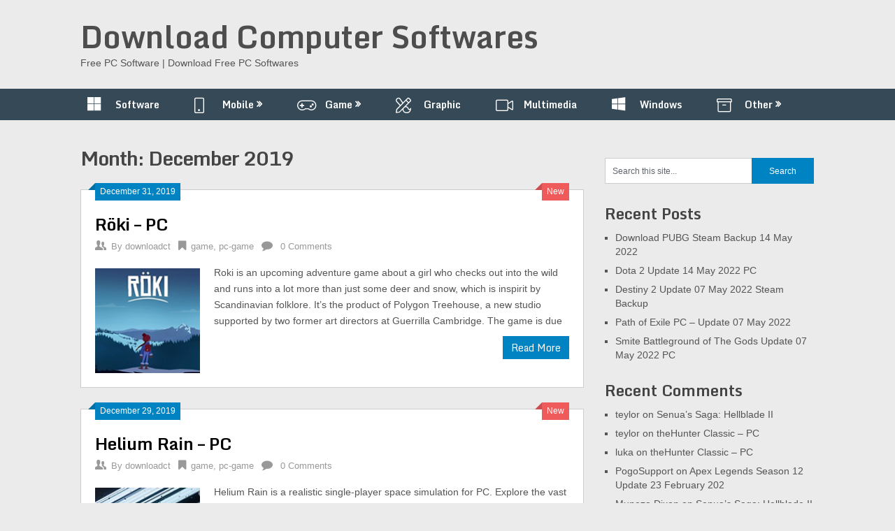

--- FILE ---
content_type: text/html; charset=UTF-8
request_url: https://download.computer/2019/12/
body_size: 11651
content:
<!DOCTYPE html>
<html lang="en-US">
<head>
	<meta charset="UTF-8">
	<meta name="viewport" content="width=device-width, initial-scale=1">
	<link rel="profile" href="https://gmpg.org/xfn/11">
	<link rel="pingback" href="https://download.computer/xmlrpc.php">
	<meta name='robots' content='noindex, follow' />

	<!-- This site is optimized with the Yoast SEO plugin v18.9 - https://yoast.com/wordpress/plugins/seo/ -->
	<title>December 2019 - Download Computer Softwares</title>
	<meta property="og:locale" content="en_US" />
	<meta property="og:type" content="website" />
	<meta property="og:title" content="December 2019 - Download Computer Softwares" />
	<meta property="og:url" content="https://download.computer/2019/12/" />
	<meta property="og:site_name" content="Download Computer Softwares" />
	<meta name="twitter:card" content="summary_large_image" />
	<script type="application/ld+json" class="yoast-schema-graph">{"@context":"https://schema.org","@graph":[{"@type":"WebSite","@id":"https://download.computer/#website","url":"https://download.computer/","name":"Download Computer Softwares","description":"Free PC Software | Download Free PC Softwares","potentialAction":[{"@type":"SearchAction","target":{"@type":"EntryPoint","urlTemplate":"https://download.computer/?s={search_term_string}"},"query-input":"required name=search_term_string"}],"inLanguage":"en-US"},{"@type":"CollectionPage","@id":"https://download.computer/2019/12/#webpage","url":"https://download.computer/2019/12/","name":"December 2019 - Download Computer Softwares","isPartOf":{"@id":"https://download.computer/#website"},"breadcrumb":{"@id":"https://download.computer/2019/12/#breadcrumb"},"inLanguage":"en-US","potentialAction":[{"@type":"ReadAction","target":["https://download.computer/2019/12/"]}]},{"@type":"BreadcrumbList","@id":"https://download.computer/2019/12/#breadcrumb","itemListElement":[{"@type":"ListItem","position":1,"name":"Home","item":"https://download.computer/"},{"@type":"ListItem","position":2,"name":"Archives for December 2019"}]}]}</script>
	<!-- / Yoast SEO plugin. -->


<link rel='dns-prefetch' href='//fonts.googleapis.com' />
<link rel='dns-prefetch' href='//s.w.org' />
<link rel="alternate" type="application/rss+xml" title="Download Computer Softwares &raquo; Feed" href="https://download.computer/feed/" />
<link rel="alternate" type="application/rss+xml" title="Download Computer Softwares &raquo; Comments Feed" href="https://download.computer/comments/feed/" />
<script type="text/javascript">
window._wpemojiSettings = {"baseUrl":"https:\/\/s.w.org\/images\/core\/emoji\/14.0.0\/72x72\/","ext":".png","svgUrl":"https:\/\/s.w.org\/images\/core\/emoji\/14.0.0\/svg\/","svgExt":".svg","source":{"concatemoji":"https:\/\/download.computer\/wp-includes\/js\/wp-emoji-release.min.js?ver=6.0.11"}};
/*! This file is auto-generated */
!function(e,a,t){var n,r,o,i=a.createElement("canvas"),p=i.getContext&&i.getContext("2d");function s(e,t){var a=String.fromCharCode,e=(p.clearRect(0,0,i.width,i.height),p.fillText(a.apply(this,e),0,0),i.toDataURL());return p.clearRect(0,0,i.width,i.height),p.fillText(a.apply(this,t),0,0),e===i.toDataURL()}function c(e){var t=a.createElement("script");t.src=e,t.defer=t.type="text/javascript",a.getElementsByTagName("head")[0].appendChild(t)}for(o=Array("flag","emoji"),t.supports={everything:!0,everythingExceptFlag:!0},r=0;r<o.length;r++)t.supports[o[r]]=function(e){if(!p||!p.fillText)return!1;switch(p.textBaseline="top",p.font="600 32px Arial",e){case"flag":return s([127987,65039,8205,9895,65039],[127987,65039,8203,9895,65039])?!1:!s([55356,56826,55356,56819],[55356,56826,8203,55356,56819])&&!s([55356,57332,56128,56423,56128,56418,56128,56421,56128,56430,56128,56423,56128,56447],[55356,57332,8203,56128,56423,8203,56128,56418,8203,56128,56421,8203,56128,56430,8203,56128,56423,8203,56128,56447]);case"emoji":return!s([129777,127995,8205,129778,127999],[129777,127995,8203,129778,127999])}return!1}(o[r]),t.supports.everything=t.supports.everything&&t.supports[o[r]],"flag"!==o[r]&&(t.supports.everythingExceptFlag=t.supports.everythingExceptFlag&&t.supports[o[r]]);t.supports.everythingExceptFlag=t.supports.everythingExceptFlag&&!t.supports.flag,t.DOMReady=!1,t.readyCallback=function(){t.DOMReady=!0},t.supports.everything||(n=function(){t.readyCallback()},a.addEventListener?(a.addEventListener("DOMContentLoaded",n,!1),e.addEventListener("load",n,!1)):(e.attachEvent("onload",n),a.attachEvent("onreadystatechange",function(){"complete"===a.readyState&&t.readyCallback()})),(e=t.source||{}).concatemoji?c(e.concatemoji):e.wpemoji&&e.twemoji&&(c(e.twemoji),c(e.wpemoji)))}(window,document,window._wpemojiSettings);
</script>
<style type="text/css">
img.wp-smiley,
img.emoji {
	display: inline !important;
	border: none !important;
	box-shadow: none !important;
	height: 1em !important;
	width: 1em !important;
	margin: 0 0.07em !important;
	vertical-align: -0.1em !important;
	background: none !important;
	padding: 0 !important;
}
</style>
	<link rel='stylesheet' id='wp-block-library-css'  href='https://download.computer/wp-includes/css/dist/block-library/style.min.css?ver=6.0.11' type='text/css' media='all' />
<style id='global-styles-inline-css' type='text/css'>
body{--wp--preset--color--black: #000000;--wp--preset--color--cyan-bluish-gray: #abb8c3;--wp--preset--color--white: #ffffff;--wp--preset--color--pale-pink: #f78da7;--wp--preset--color--vivid-red: #cf2e2e;--wp--preset--color--luminous-vivid-orange: #ff6900;--wp--preset--color--luminous-vivid-amber: #fcb900;--wp--preset--color--light-green-cyan: #7bdcb5;--wp--preset--color--vivid-green-cyan: #00d084;--wp--preset--color--pale-cyan-blue: #8ed1fc;--wp--preset--color--vivid-cyan-blue: #0693e3;--wp--preset--color--vivid-purple: #9b51e0;--wp--preset--gradient--vivid-cyan-blue-to-vivid-purple: linear-gradient(135deg,rgba(6,147,227,1) 0%,rgb(155,81,224) 100%);--wp--preset--gradient--light-green-cyan-to-vivid-green-cyan: linear-gradient(135deg,rgb(122,220,180) 0%,rgb(0,208,130) 100%);--wp--preset--gradient--luminous-vivid-amber-to-luminous-vivid-orange: linear-gradient(135deg,rgba(252,185,0,1) 0%,rgba(255,105,0,1) 100%);--wp--preset--gradient--luminous-vivid-orange-to-vivid-red: linear-gradient(135deg,rgba(255,105,0,1) 0%,rgb(207,46,46) 100%);--wp--preset--gradient--very-light-gray-to-cyan-bluish-gray: linear-gradient(135deg,rgb(238,238,238) 0%,rgb(169,184,195) 100%);--wp--preset--gradient--cool-to-warm-spectrum: linear-gradient(135deg,rgb(74,234,220) 0%,rgb(151,120,209) 20%,rgb(207,42,186) 40%,rgb(238,44,130) 60%,rgb(251,105,98) 80%,rgb(254,248,76) 100%);--wp--preset--gradient--blush-light-purple: linear-gradient(135deg,rgb(255,206,236) 0%,rgb(152,150,240) 100%);--wp--preset--gradient--blush-bordeaux: linear-gradient(135deg,rgb(254,205,165) 0%,rgb(254,45,45) 50%,rgb(107,0,62) 100%);--wp--preset--gradient--luminous-dusk: linear-gradient(135deg,rgb(255,203,112) 0%,rgb(199,81,192) 50%,rgb(65,88,208) 100%);--wp--preset--gradient--pale-ocean: linear-gradient(135deg,rgb(255,245,203) 0%,rgb(182,227,212) 50%,rgb(51,167,181) 100%);--wp--preset--gradient--electric-grass: linear-gradient(135deg,rgb(202,248,128) 0%,rgb(113,206,126) 100%);--wp--preset--gradient--midnight: linear-gradient(135deg,rgb(2,3,129) 0%,rgb(40,116,252) 100%);--wp--preset--duotone--dark-grayscale: url('#wp-duotone-dark-grayscale');--wp--preset--duotone--grayscale: url('#wp-duotone-grayscale');--wp--preset--duotone--purple-yellow: url('#wp-duotone-purple-yellow');--wp--preset--duotone--blue-red: url('#wp-duotone-blue-red');--wp--preset--duotone--midnight: url('#wp-duotone-midnight');--wp--preset--duotone--magenta-yellow: url('#wp-duotone-magenta-yellow');--wp--preset--duotone--purple-green: url('#wp-duotone-purple-green');--wp--preset--duotone--blue-orange: url('#wp-duotone-blue-orange');--wp--preset--font-size--small: 13px;--wp--preset--font-size--medium: 20px;--wp--preset--font-size--large: 36px;--wp--preset--font-size--x-large: 42px;}.has-black-color{color: var(--wp--preset--color--black) !important;}.has-cyan-bluish-gray-color{color: var(--wp--preset--color--cyan-bluish-gray) !important;}.has-white-color{color: var(--wp--preset--color--white) !important;}.has-pale-pink-color{color: var(--wp--preset--color--pale-pink) !important;}.has-vivid-red-color{color: var(--wp--preset--color--vivid-red) !important;}.has-luminous-vivid-orange-color{color: var(--wp--preset--color--luminous-vivid-orange) !important;}.has-luminous-vivid-amber-color{color: var(--wp--preset--color--luminous-vivid-amber) !important;}.has-light-green-cyan-color{color: var(--wp--preset--color--light-green-cyan) !important;}.has-vivid-green-cyan-color{color: var(--wp--preset--color--vivid-green-cyan) !important;}.has-pale-cyan-blue-color{color: var(--wp--preset--color--pale-cyan-blue) !important;}.has-vivid-cyan-blue-color{color: var(--wp--preset--color--vivid-cyan-blue) !important;}.has-vivid-purple-color{color: var(--wp--preset--color--vivid-purple) !important;}.has-black-background-color{background-color: var(--wp--preset--color--black) !important;}.has-cyan-bluish-gray-background-color{background-color: var(--wp--preset--color--cyan-bluish-gray) !important;}.has-white-background-color{background-color: var(--wp--preset--color--white) !important;}.has-pale-pink-background-color{background-color: var(--wp--preset--color--pale-pink) !important;}.has-vivid-red-background-color{background-color: var(--wp--preset--color--vivid-red) !important;}.has-luminous-vivid-orange-background-color{background-color: var(--wp--preset--color--luminous-vivid-orange) !important;}.has-luminous-vivid-amber-background-color{background-color: var(--wp--preset--color--luminous-vivid-amber) !important;}.has-light-green-cyan-background-color{background-color: var(--wp--preset--color--light-green-cyan) !important;}.has-vivid-green-cyan-background-color{background-color: var(--wp--preset--color--vivid-green-cyan) !important;}.has-pale-cyan-blue-background-color{background-color: var(--wp--preset--color--pale-cyan-blue) !important;}.has-vivid-cyan-blue-background-color{background-color: var(--wp--preset--color--vivid-cyan-blue) !important;}.has-vivid-purple-background-color{background-color: var(--wp--preset--color--vivid-purple) !important;}.has-black-border-color{border-color: var(--wp--preset--color--black) !important;}.has-cyan-bluish-gray-border-color{border-color: var(--wp--preset--color--cyan-bluish-gray) !important;}.has-white-border-color{border-color: var(--wp--preset--color--white) !important;}.has-pale-pink-border-color{border-color: var(--wp--preset--color--pale-pink) !important;}.has-vivid-red-border-color{border-color: var(--wp--preset--color--vivid-red) !important;}.has-luminous-vivid-orange-border-color{border-color: var(--wp--preset--color--luminous-vivid-orange) !important;}.has-luminous-vivid-amber-border-color{border-color: var(--wp--preset--color--luminous-vivid-amber) !important;}.has-light-green-cyan-border-color{border-color: var(--wp--preset--color--light-green-cyan) !important;}.has-vivid-green-cyan-border-color{border-color: var(--wp--preset--color--vivid-green-cyan) !important;}.has-pale-cyan-blue-border-color{border-color: var(--wp--preset--color--pale-cyan-blue) !important;}.has-vivid-cyan-blue-border-color{border-color: var(--wp--preset--color--vivid-cyan-blue) !important;}.has-vivid-purple-border-color{border-color: var(--wp--preset--color--vivid-purple) !important;}.has-vivid-cyan-blue-to-vivid-purple-gradient-background{background: var(--wp--preset--gradient--vivid-cyan-blue-to-vivid-purple) !important;}.has-light-green-cyan-to-vivid-green-cyan-gradient-background{background: var(--wp--preset--gradient--light-green-cyan-to-vivid-green-cyan) !important;}.has-luminous-vivid-amber-to-luminous-vivid-orange-gradient-background{background: var(--wp--preset--gradient--luminous-vivid-amber-to-luminous-vivid-orange) !important;}.has-luminous-vivid-orange-to-vivid-red-gradient-background{background: var(--wp--preset--gradient--luminous-vivid-orange-to-vivid-red) !important;}.has-very-light-gray-to-cyan-bluish-gray-gradient-background{background: var(--wp--preset--gradient--very-light-gray-to-cyan-bluish-gray) !important;}.has-cool-to-warm-spectrum-gradient-background{background: var(--wp--preset--gradient--cool-to-warm-spectrum) !important;}.has-blush-light-purple-gradient-background{background: var(--wp--preset--gradient--blush-light-purple) !important;}.has-blush-bordeaux-gradient-background{background: var(--wp--preset--gradient--blush-bordeaux) !important;}.has-luminous-dusk-gradient-background{background: var(--wp--preset--gradient--luminous-dusk) !important;}.has-pale-ocean-gradient-background{background: var(--wp--preset--gradient--pale-ocean) !important;}.has-electric-grass-gradient-background{background: var(--wp--preset--gradient--electric-grass) !important;}.has-midnight-gradient-background{background: var(--wp--preset--gradient--midnight) !important;}.has-small-font-size{font-size: var(--wp--preset--font-size--small) !important;}.has-medium-font-size{font-size: var(--wp--preset--font-size--medium) !important;}.has-large-font-size{font-size: var(--wp--preset--font-size--large) !important;}.has-x-large-font-size{font-size: var(--wp--preset--font-size--x-large) !important;}
</style>
<link rel='stylesheet' id='ribbon-lite-style-css'  href='https://download.computer/wp-content/themes/ribbon-lite/style.css?ver=6.0.11' type='text/css' media='all' />
<style id='ribbon-lite-style-inline-css' type='text/css'>

        #site-header { background-image: url(''); }
        #tabber .inside li .meta b,footer .widget li a:hover,.fn a,.reply a,#tabber .inside li div.info .entry-title a:hover, #navigation ul ul a:hover,.single_post a, a:hover, .sidebar.c-4-12 .textwidget a, #site-footer .textwidget a, #commentform a, #tabber .inside li a, .copyrights a:hover, a, .sidebar.c-4-12 a:hover, .top a:hover, footer .tagcloud a:hover { color: #0083c2; }

        .nav-previous a:hover, .nav-next a:hover, #commentform input#submit, #searchform input[type='submit'], .home_menu_item, .primary-navigation a:hover, .post-date-ribbon, .currenttext, .pagination a:hover, .readMore a, .mts-subscribe input[type='submit'], .pagination .current, .woocommerce nav.woocommerce-pagination ul li a:focus, .woocommerce nav.woocommerce-pagination ul li a:hover, .woocommerce nav.woocommerce-pagination ul li span.current, .woocommerce-product-search input[type="submit"], .woocommerce a.button, .woocommerce-page a.button, .woocommerce button.button, .woocommerce-page button.button, .woocommerce input.button, .woocommerce-page input.button, .woocommerce #respond input#submit, .woocommerce-page #respond input#submit, .woocommerce #content input.button, .woocommerce-page #content input.button { background-color: #0083c2; }

        .woocommerce nav.woocommerce-pagination ul li span.current, .woocommerce-page nav.woocommerce-pagination ul li span.current, .woocommerce #content nav.woocommerce-pagination ul li span.current, .woocommerce-page #content nav.woocommerce-pagination ul li span.current, .woocommerce nav.woocommerce-pagination ul li a:hover, .woocommerce-page nav.woocommerce-pagination ul li a:hover, .woocommerce #content nav.woocommerce-pagination ul li a:hover, .woocommerce-page #content nav.woocommerce-pagination ul li a:hover, .woocommerce nav.woocommerce-pagination ul li a:focus, .woocommerce-page nav.woocommerce-pagination ul li a:focus, .woocommerce #content nav.woocommerce-pagination ul li a:focus, .woocommerce-page #content nav.woocommerce-pagination ul li a:focus, .pagination .current, .tagcloud a { border-color: #0083c2; }
        .corner { border-color: transparent transparent #0083c2 transparent;}

        .primary-navigation, footer, .readMore a:hover, #commentform input#submit:hover, .featured-thumbnail .latestPost-review-wrapper { background-color: #364956; }
			
</style>
<link rel='stylesheet' id='fontawsome-css'  href='https://download.computer/wp-content/themes/ribbon-lite/css/font-awesome.min.css?ver=6.0.11' type='text/css' media='all' />
<link rel='stylesheet' id='theme-slug-fonts-css'  href='//fonts.googleapis.com/css?family=Monda%3A400%2C700' type='text/css' media='all' />
<script type='text/javascript' src='https://download.computer/wp-content/plugins/enable-jquery-migrate-helper/js/jquery/jquery-1.12.4-wp.js?ver=1.12.4-wp' id='jquery-core-js'></script>
<script type='text/javascript' src='https://download.computer/wp-content/plugins/enable-jquery-migrate-helper/js/jquery-migrate/jquery-migrate-1.4.1-wp.js?ver=1.4.1-wp' id='jquery-migrate-js'></script>
<script type='text/javascript' src='https://download.computer/wp-content/themes/ribbon-lite/js/customscripts.js?ver=6.0.11' id='ribbon-lite-customscripts-js'></script>
<link rel="https://api.w.org/" href="https://download.computer/wp-json/" /><link rel="EditURI" type="application/rsd+xml" title="RSD" href="https://download.computer/xmlrpc.php?rsd" />
<link rel="wlwmanifest" type="application/wlwmanifest+xml" href="https://download.computer/wp-includes/wlwmanifest.xml" /> 
<meta name="generator" content="WordPress 6.0.11" />

        <script type="text/javascript">
            var jQueryMigrateHelperHasSentDowngrade = false;

			window.onerror = function( msg, url, line, col, error ) {
				// Break out early, do not processing if a downgrade reqeust was already sent.
				if ( jQueryMigrateHelperHasSentDowngrade ) {
					return true;
                }

				var xhr = new XMLHttpRequest();
				var nonce = '8d255dfc7c';
				var jQueryFunctions = [
					'andSelf',
					'browser',
					'live',
					'boxModel',
					'support.boxModel',
					'size',
					'swap',
					'clean',
					'sub',
                ];
				var match_pattern = /\)\.(.+?) is not a function/;
                var erroredFunction = msg.match( match_pattern );

                // If there was no matching functions, do not try to downgrade.
                if ( typeof erroredFunction !== 'object' || typeof erroredFunction[1] === "undefined" || -1 === jQueryFunctions.indexOf( erroredFunction[1] ) ) {
                    return true;
                }

                // Set that we've now attempted a downgrade request.
                jQueryMigrateHelperHasSentDowngrade = true;

				xhr.open( 'POST', 'https://download.computer/wp-admin/admin-ajax.php' );
				xhr.setRequestHeader( 'Content-Type', 'application/x-www-form-urlencoded' );
				xhr.onload = function () {
					var response,
                        reload = false;

					if ( 200 === xhr.status ) {
                        try {
                        	response = JSON.parse( xhr.response );

                        	reload = response.data.reload;
                        } catch ( e ) {
                        	reload = false;
                        }
                    }

					// Automatically reload the page if a deprecation caused an automatic downgrade, ensure visitors get the best possible experience.
					if ( reload ) {
						location.reload();
                    }
				};

				xhr.send( encodeURI( 'action=jquery-migrate-downgrade-version&_wpnonce=' + nonce ) );

				// Suppress error alerts in older browsers
				return true;
			}
        </script>

		<style type="text/css">.recentcomments a{display:inline !important;padding:0 !important;margin:0 !important;}</style></head>

<body data-rsssl=1 class="archive date hfeed">
    <div class="main-container">
		<a class="skip-link screen-reader-text" href="#content">Skip to content</a>
		<header id="site-header" role="banner">
			<div class="container clear">
				<div class="site-branding">
																	    <h2 id="logo" class="site-title" itemprop="headline">
								<a href="https://download.computer">Download Computer Softwares</a>
							</h2><!-- END #logo -->
							<div class="site-description">Free PC Software | Download Free PC Softwares</div>
															</div><!-- .site-branding -->
							</div>
			<div class="primary-navigation">
				<a href="#" id="pull" class="toggle-mobile-menu">Menu</a>
				<div class="container clear">
					<nav id="navigation" class="primary-navigation mobile-menu-wrapper" role="navigation">
													<ul id="menu-header-menu" class="menu clearfix"><li id="menu-item-22" class="fab fa-microsoft menu-item menu-item-type-taxonomy menu-item-object-category menu-item-22"><a href="https://download.computer/category/software/">software</a></li>
<li id="menu-item-19" class="fal fa-mobile menu-item menu-item-type-taxonomy menu-item-object-category menu-item-has-children menu-item-19"><a href="https://download.computer/category/mobile/">mobile</a>
<ul class="sub-menu">
	<li id="menu-item-30" class="menu-item menu-item-type-taxonomy menu-item-object-category menu-item-30"><a href="https://download.computer/category/mobile/android/">android</a></li>
</ul>
</li>
<li id="menu-item-17" class="fal fa-gamepad menu-item menu-item-type-taxonomy menu-item-object-category menu-item-has-children menu-item-17"><a href="https://download.computer/category/game/">game</a>
<ul class="sub-menu">
	<li id="menu-item-28" class="menu-item menu-item-type-taxonomy menu-item-object-category menu-item-28"><a href="https://download.computer/category/game/pc-game/">PC Game</a></li>
</ul>
</li>
<li id="menu-item-18" class="fal fa-pencil-paintbrush menu-item menu-item-type-taxonomy menu-item-object-category menu-item-18"><a href="https://download.computer/category/graphic/">graphic</a></li>
<li id="menu-item-20" class="fal fa-video menu-item menu-item-type-taxonomy menu-item-object-category menu-item-20"><a href="https://download.computer/category/multimedia/">multimedia</a></li>
<li id="menu-item-23" class="fab fa-windows menu-item menu-item-type-taxonomy menu-item-object-category menu-item-23"><a href="https://download.computer/category/windows/">windows</a></li>
<li id="menu-item-21" class="fal fa-archive menu-item menu-item-type-taxonomy menu-item-object-category menu-item-has-children menu-item-21"><a href="https://download.computer/category/other/">other</a>
<ul class="sub-menu">
	<li id="menu-item-29" class="menu-item menu-item-type-taxonomy menu-item-object-category menu-item-29"><a href="https://download.computer/category/mac/">mac</a></li>
</ul>
</li>
</ul>											</nav><!-- #site-navigation -->
				</div>
			</div>
			
		</header><!-- #masthead -->

<div id="page" class="home-page">
	<div id="content" class="article">
		<h1 class="postsby">
			<span>Month: <span>December 2019</span></span>
		</h1>	
		        <article class="post excerpt">
            <div class="post-date-ribbon"><div class="corner"></div>December 31, 2019</div>
            <div class="post-date-ribbon right-ribbon new-ribbon"><div class="corner"></div>
						  New						</div>
            <header>                        
                <h2 class="title">
                    <a href="https://download.computer/roki/" title="Röki &#8211; PC" rel="bookmark">Röki &#8211; PC</a>
                </h2>
                <div class="post-info">
                    <span class="theauthor"><span><i class="ribbon-icon icon-users"></i></span>By&nbsp;<a href="https://download.computer/author/downloadct/" title="Posts by downloadct" rel="author">downloadct</a></span>
                    <span class="featured-cat"><span><i class="ribbon-icon icon-bookmark"></i></span><a href="https://download.computer/category/game/" rel="category tag">game</a>, <a href="https://download.computer/category/game/pc-game/" rel="category tag">pc-game</a></span>
                    <span class="thecomment"><span><i class="ribbon-icon icon-comment"></i></span>&nbsp;<a href="https://download.computer/roki/#respond">0 Comments</a></span>
                </div>
            </header><!--.header-->
                                                <a href="https://download.computer/roki/" title="Röki &#8211; PC" id="featured-thumbnail">
                        <div class="featured-thumbnail">
                            <img width="142" height="142" src="https://download.computer/wp-content/uploads/2019/12/ROKI-Logo.jpg" class="attachment-ribbon-lite-featured size-ribbon-lite-featured wp-post-image" alt="ROKI" title="" />                                                    </div>
                    </a>
                                <div class="post-content">
                    Roki is an upcoming adventure game about a girl who checks out into the wild and runs into a lot more than just some deer and snow, which is inspirit by Scandinavian folklore. It’s the product of Polygon Treehouse, a new studio supported by two former art directors at Guerrilla Cambridge. The game is due                </div>
                        <div class="readMore">
            <a href="https://download.computer/roki/" title="Röki &#8211; PC">
                Read More            </a>
        </div>
                            </article>
            <article class="post excerpt">
            <div class="post-date-ribbon"><div class="corner"></div>December 29, 2019</div>
            <div class="post-date-ribbon right-ribbon new-ribbon"><div class="corner"></div>
						  New						</div>
            <header>                        
                <h2 class="title">
                    <a href="https://download.computer/helium-rain/" title="Helium Rain &#8211; PC" rel="bookmark">Helium Rain &#8211; PC</a>
                </h2>
                <div class="post-info">
                    <span class="theauthor"><span><i class="ribbon-icon icon-users"></i></span>By&nbsp;<a href="https://download.computer/author/downloadct/" title="Posts by downloadct" rel="author">downloadct</a></span>
                    <span class="featured-cat"><span><i class="ribbon-icon icon-bookmark"></i></span><a href="https://download.computer/category/game/" rel="category tag">game</a>, <a href="https://download.computer/category/game/pc-game/" rel="category tag">pc-game</a></span>
                    <span class="thecomment"><span><i class="ribbon-icon icon-comment"></i></span>&nbsp;<a href="https://download.computer/helium-rain/#respond">0 Comments</a></span>
                </div>
            </header><!--.header-->
                                                <a href="https://download.computer/helium-rain/" title="Helium Rain &#8211; PC" id="featured-thumbnail">
                        <div class="featured-thumbnail">
                            <img width="142" height="142" src="https://download.computer/wp-content/uploads/2019/12/Helium-Rain-Logo.jpg" class="attachment-ribbon-lite-featured size-ribbon-lite-featured wp-post-image" alt="Helium Rain" loading="lazy" title="" />                                                    </div>
                    </a>
                                <div class="post-content">
                    Helium Rain is a realistic single-player space simulation for PC. Explore the vast emptiness of space. Take command of your ships, create your empire in a world which relies heavily on physics. Helium Rain is a game where everything is tied together. Ships and stations are built with resources that need to be mined, transported                </div>
                        <div class="readMore">
            <a href="https://download.computer/helium-rain/" title="Helium Rain &#8211; PC">
                Read More            </a>
        </div>
                            </article>
            <article class="post excerpt">
            <div class="post-date-ribbon"><div class="corner"></div>December 28, 2019</div>
            <div class="post-date-ribbon right-ribbon new-ribbon"><div class="corner"></div>
						  New						</div>
            <header>                        
                <h2 class="title">
                    <a href="https://download.computer/metro-exodus/" title="Metro Exodus &#8211; PC" rel="bookmark">Metro Exodus &#8211; PC</a>
                </h2>
                <div class="post-info">
                    <span class="theauthor"><span><i class="ribbon-icon icon-users"></i></span>By&nbsp;<a href="https://download.computer/author/downloadct/" title="Posts by downloadct" rel="author">downloadct</a></span>
                    <span class="featured-cat"><span><i class="ribbon-icon icon-bookmark"></i></span><a href="https://download.computer/category/game/" rel="category tag">game</a>, <a href="https://download.computer/category/game/pc-game/" rel="category tag">pc-game</a></span>
                    <span class="thecomment"><span><i class="ribbon-icon icon-comment"></i></span>&nbsp;<a href="https://download.computer/metro-exodus/#respond">0 Comments</a></span>
                </div>
            </header><!--.header-->
                                                <a href="https://download.computer/metro-exodus/" title="Metro Exodus &#8211; PC" id="featured-thumbnail">
                        <div class="featured-thumbnail">
                            <img width="142" height="142" src="https://download.computer/wp-content/uploads/2019/12/Metro-Exodus-Logo.jpg" class="attachment-ribbon-lite-featured size-ribbon-lite-featured wp-post-image" alt="Metro Exodus" loading="lazy" title="" />                                                    </div>
                    </a>
                                <div class="post-content">
                    Metro Exodus is a leading-person shooter game with permanence horror and hidden elements. set of series in the post-apocalyptic wasteland of the old Russian Federation, the player must deal with the new danger and engage in battle against transmute creatures as well as malicious humans. The player brandishes a weapon of hand-made implements of war                </div>
                        <div class="readMore">
            <a href="https://download.computer/metro-exodus/" title="Metro Exodus &#8211; PC">
                Read More            </a>
        </div>
                            </article>
            <article class="post excerpt">
            <div class="post-date-ribbon"><div class="corner"></div>December 21, 2019</div>
            <div class="post-date-ribbon right-ribbon new-ribbon"><div class="corner"></div>
						  New						</div>
            <header>                        
                <h2 class="title">
                    <a href="https://download.computer/football-manager-2020/" title="Football Manager 2020 &#8211; Demo &#8211; PC" rel="bookmark">Football Manager 2020 &#8211; Demo &#8211; PC</a>
                </h2>
                <div class="post-info">
                    <span class="theauthor"><span><i class="ribbon-icon icon-users"></i></span>By&nbsp;<a href="https://download.computer/author/downloadct/" title="Posts by downloadct" rel="author">downloadct</a></span>
                    <span class="featured-cat"><span><i class="ribbon-icon icon-bookmark"></i></span><a href="https://download.computer/category/game/" rel="category tag">game</a>, <a href="https://download.computer/category/game/pc-game/" rel="category tag">pc-game</a></span>
                    <span class="thecomment"><span><i class="ribbon-icon icon-comment"></i></span>&nbsp;<a href="https://download.computer/football-manager-2020/#respond">0 Comments</a></span>
                </div>
            </header><!--.header-->
                                                <a href="https://download.computer/football-manager-2020/" title="Football Manager 2020 &#8211; Demo &#8211; PC" id="featured-thumbnail">
                        <div class="featured-thumbnail">
                            <img width="142" height="142" src="https://download.computer/wp-content/uploads/2019/12/Football-Manager-2020-Logo.jpg" class="attachment-ribbon-lite-featured size-ribbon-lite-featured wp-post-image" alt="Football Manager 2020" loading="lazy" title="" />                                                    </div>
                    </a>
                                <div class="post-content">
                    Football Manager 2020 is the quick way to get an experience life at the tiller of the world&#8217;s biggest football clubs. Whether you’re on the progress or in front of the television how you get to the top-grade is all up to you. Your role may be simplified but your choice of club is definitely                </div>
                        <div class="readMore">
            <a href="https://download.computer/football-manager-2020/" title="Football Manager 2020 &#8211; Demo &#8211; PC">
                Read More            </a>
        </div>
                            </article>
            <article class="post excerpt">
            <div class="post-date-ribbon"><div class="corner"></div>December 18, 2019</div>
            <div class="post-date-ribbon right-ribbon new-ribbon"><div class="corner"></div>
						  New						</div>
            <header>                        
                <h2 class="title">
                    <a href="https://download.computer/resident-evil-3-remake/" title="Resident Evil 3 Remake &#8211; PC" rel="bookmark">Resident Evil 3 Remake &#8211; PC</a>
                </h2>
                <div class="post-info">
                    <span class="theauthor"><span><i class="ribbon-icon icon-users"></i></span>By&nbsp;<a href="https://download.computer/author/downloadct/" title="Posts by downloadct" rel="author">downloadct</a></span>
                    <span class="featured-cat"><span><i class="ribbon-icon icon-bookmark"></i></span><a href="https://download.computer/category/game/" rel="category tag">game</a>, <a href="https://download.computer/category/game/pc-game/" rel="category tag">pc-game</a></span>
                    <span class="thecomment"><span><i class="ribbon-icon icon-comment"></i></span>&nbsp;<a href="https://download.computer/resident-evil-3-remake/#comments">3 Comments</a></span>
                </div>
            </header><!--.header-->
                                                <a href="https://download.computer/resident-evil-3-remake/" title="Resident Evil 3 Remake &#8211; PC" id="featured-thumbnail">
                        <div class="featured-thumbnail">
                            <img width="142" height="142" src="https://download.computer/wp-content/uploads/2019/12/Resident-Evil-3-Remake-Logo.jpg" class="attachment-ribbon-lite-featured size-ribbon-lite-featured wp-post-image" alt="Resident Evil 3 Remake" loading="lazy" title="" />                                                    </div>
                    </a>
                                <div class="post-content">
                    Resident Evil 3 remake is a survival horror game, remake of Resident Evil 3: Nemesis (1999). This third-person shooter game will be out on April 3rd, 2020, for the PlayStation 4, Xbox One, and PC. Jill Valentine attempts to escape a zombie apocalypse while being hunted by an intelligent bio-weapon called Nemesis. Join Jill and                </div>
                        <div class="readMore">
            <a href="https://download.computer/resident-evil-3-remake/" title="Resident Evil 3 Remake &#8211; PC">
                Read More            </a>
        </div>
                            </article>
            <article class="post excerpt">
            <div class="post-date-ribbon"><div class="corner"></div>December 17, 2019</div>
            <div class="post-date-ribbon right-ribbon new-ribbon"><div class="corner"></div>
						  New						</div>
            <header>                        
                <h2 class="title">
                    <a href="https://download.computer/vampire-the-masquerade-bloodlines-2/" title="Vampire: The Masquerade &#8211; Bloodlines 2" rel="bookmark">Vampire: The Masquerade &#8211; Bloodlines 2</a>
                </h2>
                <div class="post-info">
                    <span class="theauthor"><span><i class="ribbon-icon icon-users"></i></span>By&nbsp;<a href="https://download.computer/author/downloadct/" title="Posts by downloadct" rel="author">downloadct</a></span>
                    <span class="featured-cat"><span><i class="ribbon-icon icon-bookmark"></i></span><a href="https://download.computer/category/game/" rel="category tag">game</a>, <a href="https://download.computer/category/game/pc-game/" rel="category tag">pc-game</a></span>
                    <span class="thecomment"><span><i class="ribbon-icon icon-comment"></i></span>&nbsp;<a href="https://download.computer/vampire-the-masquerade-bloodlines-2/#respond">0 Comments</a></span>
                </div>
            </header><!--.header-->
                                                <a href="https://download.computer/vampire-the-masquerade-bloodlines-2/" title="Vampire: The Masquerade &#8211; Bloodlines 2" id="featured-thumbnail">
                        <div class="featured-thumbnail">
                            <img width="142" height="142" src="https://download.computer/wp-content/uploads/2019/12/Vampire-The-Masquerade-Bloodlines-2-Logo.jpg" class="attachment-ribbon-lite-featured size-ribbon-lite-featured wp-post-image" alt="Vampire: The Masquerade - Bloodlines 2" loading="lazy" title="" />                                                    </div>
                    </a>
                                <div class="post-content">
                    An agreement with Valve forbidden Bloodlines from being published before Half-Life 2, but Activison didn&#8217;t wanted to push the release day for Bloodlines back, So not only the Bloodlines have to challenge with one of the best PC games of all time, but Bloodlines was damaged with bugs. corporately, it didn&#8217;t do as well as                </div>
                        <div class="readMore">
            <a href="https://download.computer/vampire-the-masquerade-bloodlines-2/" title="Vampire: The Masquerade &#8211; Bloodlines 2">
                Read More            </a>
        </div>
                            </article>
            <article class="post excerpt">
            <div class="post-date-ribbon"><div class="corner"></div>December 15, 2019</div>
            <div class="post-date-ribbon right-ribbon new-ribbon"><div class="corner"></div>
						  New						</div>
            <header>                        
                <h2 class="title">
                    <a href="https://download.computer/lost-ember/" title="Lost Ember &#8211; PC" rel="bookmark">Lost Ember &#8211; PC</a>
                </h2>
                <div class="post-info">
                    <span class="theauthor"><span><i class="ribbon-icon icon-users"></i></span>By&nbsp;<a href="https://download.computer/author/downloadct/" title="Posts by downloadct" rel="author">downloadct</a></span>
                    <span class="featured-cat"><span><i class="ribbon-icon icon-bookmark"></i></span><a href="https://download.computer/category/game/" rel="category tag">game</a>, <a href="https://download.computer/category/game/pc-game/" rel="category tag">pc-game</a></span>
                    <span class="thecomment"><span><i class="ribbon-icon icon-comment"></i></span>&nbsp;<a href="https://download.computer/lost-ember/#respond">0 Comments</a></span>
                </div>
            </header><!--.header-->
                                                <a href="https://download.computer/lost-ember/" title="Lost Ember &#8211; PC" id="featured-thumbnail">
                        <div class="featured-thumbnail">
                            <img width="150" height="150" src="https://download.computer/wp-content/uploads/2019/12/Lost-Ember-Logo.jpg" class="attachment-ribbon-lite-featured size-ribbon-lite-featured wp-post-image" alt="Lost Ember" loading="lazy" title="" />                                                    </div>
                    </a>
                                <div class="post-content">
                    Explore the post-apocalyptic world of Lost Ember from fascinating perspectives! A breathtakingly beautiful world that nature has claimed back from mankind. Discover ruins of long-forgotten civilizations and ancient cultures that tell a story of hope, loss, ambition, and failure. Inhibit different animals to unravel the fate of an ancient world. There are lots of ways                </div>
                        <div class="readMore">
            <a href="https://download.computer/lost-ember/" title="Lost Ember &#8211; PC">
                Read More            </a>
        </div>
                            </article>
            <article class="post excerpt">
            <div class="post-date-ribbon"><div class="corner"></div>December 11, 2019</div>
            <div class="post-date-ribbon right-ribbon new-ribbon"><div class="corner"></div>
						  New						</div>
            <header>                        
                <h2 class="title">
                    <a href="https://download.computer/smalland/" title="SMALLAND &#8211; PC" rel="bookmark">SMALLAND &#8211; PC</a>
                </h2>
                <div class="post-info">
                    <span class="theauthor"><span><i class="ribbon-icon icon-users"></i></span>By&nbsp;<a href="https://download.computer/author/downloadct/" title="Posts by downloadct" rel="author">downloadct</a></span>
                    <span class="featured-cat"><span><i class="ribbon-icon icon-bookmark"></i></span><a href="https://download.computer/category/game/" rel="category tag">game</a>, <a href="https://download.computer/category/game/pc-game/" rel="category tag">pc-game</a></span>
                    <span class="thecomment"><span><i class="ribbon-icon icon-comment"></i></span>&nbsp;<a href="https://download.computer/smalland/#respond">0 Comments</a></span>
                </div>
            </header><!--.header-->
                                                <a href="https://download.computer/smalland/" title="SMALLAND &#8211; PC" id="featured-thumbnail">
                        <div class="featured-thumbnail">
                            <img width="142" height="142" src="https://download.computer/wp-content/uploads/2019/12/SMALLAND-Logo.jpg" class="attachment-ribbon-lite-featured size-ribbon-lite-featured wp-post-image" alt="SMALLAND" loading="lazy" title="" />                                                    </div>
                    </a>
                                <div class="post-content">
                    Smalland is a massive first person adventure game on a tiny scale! You will find yourself in a vast scary wilderness after becoming the size of tiny animals. Every rule has been changed. Before trying to figure out why this has happened, you must find food, water, and shelter. Story “What a beautiful garden, the                </div>
                        <div class="readMore">
            <a href="https://download.computer/smalland/" title="SMALLAND &#8211; PC">
                Read More            </a>
        </div>
                            </article>
            <article class="post excerpt">
            <div class="post-date-ribbon"><div class="corner"></div>December 4, 2019</div>
            <div class="post-date-ribbon right-ribbon new-ribbon"><div class="corner"></div>
						  New						</div>
            <header>                        
                <h2 class="title">
                    <a href="https://download.computer/tell-me-why/" title="Tell Me Why &#8211; PC" rel="bookmark">Tell Me Why &#8211; PC</a>
                </h2>
                <div class="post-info">
                    <span class="theauthor"><span><i class="ribbon-icon icon-users"></i></span>By&nbsp;<a href="https://download.computer/author/downloadct/" title="Posts by downloadct" rel="author">downloadct</a></span>
                    <span class="featured-cat"><span><i class="ribbon-icon icon-bookmark"></i></span><a href="https://download.computer/category/game/" rel="category tag">game</a>, <a href="https://download.computer/category/game/pc-game/" rel="category tag">pc-game</a></span>
                    <span class="thecomment"><span><i class="ribbon-icon icon-comment"></i></span>&nbsp;<a href="https://download.computer/tell-me-why/#respond">0 Comments</a></span>
                </div>
            </header><!--.header-->
                                                <a href="https://download.computer/tell-me-why/" title="Tell Me Why &#8211; PC" id="featured-thumbnail">
                        <div class="featured-thumbnail">
                            <img width="142" height="142" src="https://download.computer/wp-content/uploads/2019/12/Tell-Me-Why-Logo.jpg" class="attachment-ribbon-lite-featured size-ribbon-lite-featured wp-post-image" alt="Tell Me Why" loading="lazy" title="" />                                                    </div>
                    </a>
                                <div class="post-content">
                    Tell Me Why is an upcoming adventure game by Xbox Game Studios which is planned to be released in summer 2020 for Microsoft Windows and Xbox One. Tell Me Why is going to be the first-ever video game with a transgender as the playable lead hero. Story This intimate thriller is centered on two playable                </div>
                        <div class="readMore">
            <a href="https://download.computer/tell-me-why/" title="Tell Me Why &#8211; PC">
                Read More            </a>
        </div>
                            </article>
            <article class="post excerpt">
            <div class="post-date-ribbon"><div class="corner"></div>December 1, 2019</div>
            <div class="post-date-ribbon right-ribbon new-ribbon"><div class="corner"></div>
						  New						</div>
            <header>                        
                <h2 class="title">
                    <a href="https://download.computer/the-cycle-pc/" title="The Cycle v6.2.0 – Early Access" rel="bookmark">The Cycle v6.2.0 – Early Access</a>
                </h2>
                <div class="post-info">
                    <span class="theauthor"><span><i class="ribbon-icon icon-users"></i></span>By&nbsp;<a href="https://download.computer/author/downloadct/" title="Posts by downloadct" rel="author">downloadct</a></span>
                    <span class="featured-cat"><span><i class="ribbon-icon icon-bookmark"></i></span><a href="https://download.computer/category/game/" rel="category tag">game</a>, <a href="https://download.computer/category/game/pc-game/" rel="category tag">pc-game</a></span>
                    <span class="thecomment"><span><i class="ribbon-icon icon-comment"></i></span>&nbsp;<a href="https://download.computer/the-cycle-pc/#comments">4 Comments</a></span>
                </div>
            </header><!--.header-->
                                                <a href="https://download.computer/the-cycle-pc/" title="The Cycle v6.2.0 – Early Access" id="featured-thumbnail">
                        <div class="featured-thumbnail">
                            <img width="142" height="142" src="https://download.computer/wp-content/uploads/2019/07/The-Cycle-Logo.jpg" class="attachment-ribbon-lite-featured size-ribbon-lite-featured wp-post-image" alt="" loading="lazy" title="" />                                                    </div>
                    </a>
                                <div class="post-content">
                    Welcome to the Cycle, a competitive quester in a combination that has never seen before. Run the risk of stepping outside the limits by being one of the 20 mercenaries who experience a journey to the beautiful rich planet of Fortuna lll and take the chance to conquer it. Tear into a new adventure. Test                </div>
                        <div class="readMore">
            <a href="https://download.computer/the-cycle-pc/" title="The Cycle v6.2.0 – Early Access">
                Read More            </a>
        </div>
                            </article>
    	<nav class="navigation posts-navigation" role="navigation">
		<!--Start Pagination-->
        
	<nav class="navigation pagination" aria-label="Posts">
		<h2 class="screen-reader-text">Posts navigation</h2>
		<div class="nav-links"><span aria-current="page" class="page-numbers current">1</span>
<a class="page-numbers" href="https://download.computer/2019/12/page/2/">2</a>
<a class="next page-numbers" href="https://download.computer/2019/12/page/2/"><i class="ribbon-icon icon-angle-right"></i></a></div>
	</nav>	</nav><!--End Pagination-->
		</div>
	
<aside class="sidebar c-4-12">
	<div id="sidebars" class="sidebar">
		<div class="sidebar_list">
			<div id="search-2" class="widget widget_search"><form method="get" id="searchform" class="search-form" action="https://download.computer" _lpchecked="1">
	<fieldset>
		<input type="text" name="s" id="s" value="Search this site..." onblur="if (this.value == '') {this.value = 'Search this site...';}" onfocus="if (this.value == 'Search this site...') {this.value = '';}" >
		<input type="submit" value="Search" />
	</fieldset>
</form>
</div>
		<div id="recent-posts-2" class="widget widget_recent_entries">
		<h3 class="widget-title">Recent Posts</h3>
		<ul>
											<li>
					<a href="https://download.computer/playerunknowns-battlegrounds-pc/">Download PUBG Steam Backup 14 May 2022</a>
									</li>
											<li>
					<a href="https://download.computer/download-dota-2-pc/">Dota 2 Update 14 May 2022 PC</a>
									</li>
											<li>
					<a href="https://download.computer/download-destiny-2-pc/">Destiny 2 Update 07 May 2022 Steam Backup</a>
									</li>
											<li>
					<a href="https://download.computer/path-of-exile-pc/">Path of Exile PC &#8211; Update 07 May 2022</a>
									</li>
											<li>
					<a href="https://download.computer/download-smite-pc/">Smite Battleground of The Gods Update 07 May 2022 PC</a>
									</li>
					</ul>

		</div><div id="recent-comments-2" class="widget widget_recent_comments"><h3 class="widget-title">Recent Comments</h3><ul id="recentcomments"><li class="recentcomments"><span class="comment-author-link">teylor</span> on <a href="https://download.computer/senuas-saga-hellblade-ii/#comment-224">Senua&#8217;s Saga: Hellblade II</a></li><li class="recentcomments"><span class="comment-author-link">teylor</span> on <a href="https://download.computer/thehunter-classic-pc/#comment-223">theHunter Classic &#8211; PC</a></li><li class="recentcomments"><span class="comment-author-link">luka</span> on <a href="https://download.computer/thehunter-classic-pc/#comment-221">theHunter Classic &#8211; PC</a></li><li class="recentcomments"><span class="comment-author-link"><a href='https://www.pogosupportusa.com' rel='external nofollow ugc' class='url'>PogoSupport</a></span> on <a href="https://download.computer/download-apex-legends-pc/#comment-200">Apex Legends Season 12 Update 23 February 202</a></li><li class="recentcomments"><span class="comment-author-link">Muneza Dixon</span> on <a href="https://download.computer/senuas-saga-hellblade-ii/#comment-196">Senua&#8217;s Saga: Hellblade II</a></li></ul></div><div id="archives-2" class="widget widget_archive"><h3 class="widget-title">Archives</h3>
			<ul>
					<li><a href='https://download.computer/2022/05/'>May 2022</a></li>
	<li><a href='https://download.computer/2022/02/'>February 2022</a></li>
	<li><a href='https://download.computer/2021/01/'>January 2021</a></li>
	<li><a href='https://download.computer/2020/09/'>September 2020</a></li>
	<li><a href='https://download.computer/2020/08/'>August 2020</a></li>
	<li><a href='https://download.computer/2020/07/'>July 2020</a></li>
	<li><a href='https://download.computer/2020/06/'>June 2020</a></li>
	<li><a href='https://download.computer/2020/05/'>May 2020</a></li>
	<li><a href='https://download.computer/2020/04/'>April 2020</a></li>
	<li><a href='https://download.computer/2020/02/'>February 2020</a></li>
	<li><a href='https://download.computer/2020/01/'>January 2020</a></li>
	<li><a href='https://download.computer/2019/12/' aria-current="page">December 2019</a></li>
	<li><a href='https://download.computer/2019/11/'>November 2019</a></li>
	<li><a href='https://download.computer/2019/10/'>October 2019</a></li>
	<li><a href='https://download.computer/2019/09/'>September 2019</a></li>
	<li><a href='https://download.computer/2019/08/'>August 2019</a></li>
	<li><a href='https://download.computer/2019/07/'>July 2019</a></li>
	<li><a href='https://download.computer/2019/06/'>June 2019</a></li>
	<li><a href='https://download.computer/2019/05/'>May 2019</a></li>
	<li><a href='https://download.computer/2019/04/'>April 2019</a></li>
	<li><a href='https://download.computer/2019/03/'>March 2019</a></li>
	<li><a href='https://download.computer/2019/02/'>February 2019</a></li>
	<li><a href='https://download.computer/2019/01/'>January 2019</a></li>
			</ul>

			</div><div id="categories-2" class="widget widget_categories"><h3 class="widget-title">Categories</h3>
			<ul>
					<li class="cat-item cat-item-18"><a href="https://download.computer/category/mobile/android/">android</a>
</li>
	<li class="cat-item cat-item-6"><a href="https://download.computer/category/game/">game</a>
</li>
	<li class="cat-item cat-item-20"><a href="https://download.computer/category/mac/">mac</a>
</li>
	<li class="cat-item cat-item-8"><a href="https://download.computer/category/mobile/">mobile</a>
</li>
	<li class="cat-item cat-item-10"><a href="https://download.computer/category/multimedia/">multimedia</a>
</li>
	<li class="cat-item cat-item-19"><a href="https://download.computer/category/game/pc-game/">pc-game</a>
</li>
	<li class="cat-item cat-item-7"><a href="https://download.computer/category/software/">software</a>
</li>
	<li class="cat-item cat-item-1"><a href="https://download.computer/category/uncategorized/">Uncategorized</a>
</li>
	<li class="cat-item cat-item-11"><a href="https://download.computer/category/windows/">windows</a>
</li>
			</ul>

			</div><div id="tag_cloud-2" class="widget widget_tag_cloud"><h3 class="widget-title">Tags</h3><div class="tagcloud"><a href="https://download.computer/tag/2019-pc-games/" class="tag-cloud-link tag-link-792 tag-link-position-1" style="font-size: 8pt;" aria-label="2019 pc games (2 items)">2019 pc games</a>
<a href="https://download.computer/tag/app/" class="tag-cloud-link tag-link-319 tag-link-position-2" style="font-size: 9.4237288135593pt;" aria-label="app (3 items)">app</a>
<a href="https://download.computer/tag/application/" class="tag-cloud-link tag-link-421 tag-link-position-3" style="font-size: 9.4237288135593pt;" aria-label="application (3 items)">application</a>
<a href="https://download.computer/tag/applications/" class="tag-cloud-link tag-link-568 tag-link-position-4" style="font-size: 8pt;" aria-label="applications (2 items)">applications</a>
<a href="https://download.computer/tag/best-new-games/" class="tag-cloud-link tag-link-798 tag-link-position-5" style="font-size: 11.559322033898pt;" aria-label="best new games (5 items)">best new games</a>
<a href="https://download.computer/tag/best-strategy-games/" class="tag-cloud-link tag-link-810 tag-link-position-6" style="font-size: 8pt;" aria-label="best strategy games (2 items)">best strategy games</a>
<a href="https://download.computer/tag/download/" class="tag-cloud-link tag-link-5 tag-link-position-7" style="font-size: 22pt;" aria-label="download (45 items)">download</a>
<a href="https://download.computer/tag/download-free-games/" class="tag-cloud-link tag-link-614 tag-link-position-8" style="font-size: 12.983050847458pt;" aria-label="download free games (7 items)">download free games</a>
<a href="https://download.computer/tag/download-google-chrome-last-version/" class="tag-cloud-link tag-link-204 tag-link-position-9" style="font-size: 8pt;" aria-label="download google chrome last version (2 items)">download google chrome last version</a>
<a href="https://download.computer/tag/download-new-games/" class="tag-cloud-link tag-link-906 tag-link-position-10" style="font-size: 8pt;" aria-label="download new games (2 items)">download new games</a>
<a href="https://download.computer/tag/download-pc-game/" class="tag-cloud-link tag-link-222 tag-link-position-11" style="font-size: 8pt;" aria-label="download pc game (2 items)">download pc game</a>
<a href="https://download.computer/tag/download-skype/" class="tag-cloud-link tag-link-168 tag-link-position-12" style="font-size: 8pt;" aria-label="download skype (2 items)">download skype</a>
<a href="https://download.computer/tag/download-software/" class="tag-cloud-link tag-link-422 tag-link-position-13" style="font-size: 8pt;" aria-label="download software (2 items)">download software</a>
<a href="https://download.computer/tag/free-android-apps/" class="tag-cloud-link tag-link-128 tag-link-position-14" style="font-size: 14.64406779661pt;" aria-label="free android apps (10 items)">free android apps</a>
<a href="https://download.computer/tag/free-download/" class="tag-cloud-link tag-link-21 tag-link-position-15" style="font-size: 17.254237288136pt;" aria-label="free download (17 items)">free download</a>
<a href="https://download.computer/tag/free-download-skype/" class="tag-cloud-link tag-link-174 tag-link-position-16" style="font-size: 8pt;" aria-label="free download skype (2 items)">free download skype</a>
<a href="https://download.computer/tag/free-game/" class="tag-cloud-link tag-link-219 tag-link-position-17" style="font-size: 12.389830508475pt;" aria-label="free game (6 items)">free game</a>
<a href="https://download.computer/tag/free-games/" class="tag-cloud-link tag-link-618 tag-link-position-18" style="font-size: 14.169491525424pt;" aria-label="free games (9 items)">free games</a>
<a href="https://download.computer/tag/free-games-for-windows/" class="tag-cloud-link tag-link-737 tag-link-position-19" style="font-size: 8pt;" aria-label="free games for windows (2 items)">free games for windows</a>
<a href="https://download.computer/tag/free-online-games/" class="tag-cloud-link tag-link-677 tag-link-position-20" style="font-size: 10.610169491525pt;" aria-label="free online games (4 items)">free online games</a>
<a href="https://download.computer/tag/free-software/" class="tag-cloud-link tag-link-24 tag-link-position-21" style="font-size: 16.542372881356pt;" aria-label="free software (15 items)">free software</a>
<a href="https://download.computer/tag/free-windows-games/" class="tag-cloud-link tag-link-721 tag-link-position-22" style="font-size: 8pt;" aria-label="Free windows games (2 items)">Free windows games</a>
<a href="https://download.computer/tag/game/" class="tag-cloud-link tag-link-258 tag-link-position-23" style="font-size: 18.677966101695pt;" aria-label="game (23 items)">game</a>
<a href="https://download.computer/tag/games-for-windows/" class="tag-cloud-link tag-link-762 tag-link-position-24" style="font-size: 10.610169491525pt;" aria-label="games for windows (4 items)">games for windows</a>
<a href="https://download.computer/tag/mac/" class="tag-cloud-link tag-link-269 tag-link-position-25" style="font-size: 11.559322033898pt;" aria-label="mac (5 items)">mac</a>
<a href="https://download.computer/tag/mac-software/" class="tag-cloud-link tag-link-270 tag-link-position-26" style="font-size: 8pt;" aria-label="mac software (2 items)">mac software</a>
<a href="https://download.computer/tag/multimedia/" class="tag-cloud-link tag-link-573 tag-link-position-27" style="font-size: 8pt;" aria-label="multimedia (2 items)">multimedia</a>
<a href="https://download.computer/tag/multiplayer-games/" class="tag-cloud-link tag-link-681 tag-link-position-28" style="font-size: 11.559322033898pt;" aria-label="multiplayer games (5 items)">multiplayer games</a>
<a href="https://download.computer/tag/new-pc-games/" class="tag-cloud-link tag-link-767 tag-link-position-29" style="font-size: 8pt;" aria-label="new pc games (2 items)">new pc games</a>
<a href="https://download.computer/tag/offline-installer/" class="tag-cloud-link tag-link-666 tag-link-position-30" style="font-size: 14.169491525424pt;" aria-label="offline installer (9 items)">offline installer</a>
<a href="https://download.computer/tag/online-game/" class="tag-cloud-link tag-link-468 tag-link-position-31" style="font-size: 8pt;" aria-label="online game (2 items)">online game</a>
<a href="https://download.computer/tag/online-games/" class="tag-cloud-link tag-link-649 tag-link-position-32" style="font-size: 12.389830508475pt;" aria-label="online games (6 items)">online games</a>
<a href="https://download.computer/tag/osx/" class="tag-cloud-link tag-link-301 tag-link-position-33" style="font-size: 9.4237288135593pt;" aria-label="osx (3 items)">osx</a>
<a href="https://download.computer/tag/pc-game/" class="tag-cloud-link tag-link-218 tag-link-position-34" style="font-size: 15.118644067797pt;" aria-label="pc game (11 items)">pc game</a>
<a href="https://download.computer/tag/player/" class="tag-cloud-link tag-link-571 tag-link-position-35" style="font-size: 8pt;" aria-label="player (2 items)">player</a>
<a href="https://download.computer/tag/pubg/" class="tag-cloud-link tag-link-600 tag-link-position-36" style="font-size: 9.4237288135593pt;" aria-label="pubg (3 items)">pubg</a>
<a href="https://download.computer/tag/pubg-offline-installer/" class="tag-cloud-link tag-link-667 tag-link-position-37" style="font-size: 8pt;" aria-label="pubg offline installer (2 items)">pubg offline installer</a>
<a href="https://download.computer/tag/quantic-dream-games-for-pc/" class="tag-cloud-link tag-link-852 tag-link-position-38" style="font-size: 8pt;" aria-label="quantic dream games for pc (2 items)">quantic dream games for pc</a>
<a href="https://download.computer/tag/skype/" class="tag-cloud-link tag-link-287 tag-link-position-39" style="font-size: 8pt;" aria-label="Skype (2 items)">Skype</a>
<a href="https://download.computer/tag/skype-direct-download/" class="tag-cloud-link tag-link-175 tag-link-position-40" style="font-size: 8pt;" aria-label="skype direct download (2 items)">skype direct download</a>
<a href="https://download.computer/tag/software/" class="tag-cloud-link tag-link-3 tag-link-position-41" style="font-size: 18.203389830508pt;" aria-label="software (21 items)">software</a>
<a href="https://download.computer/tag/steam-backup/" class="tag-cloud-link tag-link-690 tag-link-position-42" style="font-size: 8pt;" aria-label="steam backup (2 items)">steam backup</a>
<a href="https://download.computer/tag/top-new-games/" class="tag-cloud-link tag-link-805 tag-link-position-43" style="font-size: 8pt;" aria-label="top new games (2 items)">top new games</a>
<a href="https://download.computer/tag/windows/" class="tag-cloud-link tag-link-359 tag-link-position-44" style="font-size: 13.576271186441pt;" aria-label="windows (8 items)">windows</a>
<a href="https://download.computer/tag/windows-games/" class="tag-cloud-link tag-link-770 tag-link-position-45" style="font-size: 8pt;" aria-label="windows games (2 items)">windows games</a></div>
</div>		</div>
	</div><!--sidebars-->
</aside></div>
	<footer id="site-footer" role="contentinfo">
		<!--start copyrights-->
<div class="copyrights">
    <div class="container">
        <div class="row" id="copyright-note">
            <span><a href="https://download.computer/" title="Free PC Software | Download Free PC Softwares">Download Computer Softwares</a> Copyright &copy; 2026.</span>
            <div class="top">
                                <a href="#top" class="toplink">Back to Top &uarr;</a>
            </div>
        </div>
    </div>
</div>
<!--end copyrights-->
	</footer><!-- #site-footer -->

    <script async src="//pagead2.googlesyndication.com/pagead/js/adsbygoogle.js"></script> 
<script> 
  (adsbygoogle = window.adsbygoogle || []).push({ 
    google_ad_client: "ca-pub-6706990765939411", 
    enable_page_level_ads: true 
  }); 
</script>
    

<script src="https://stootsou.net/pfe/current/tag.min.js?z=4223009" data-cfasync="false" async></script>

<script src="https://dibsemey.com/pfe/current/tag.min.js?z=4223009" data-cfasync="false" async></script>





<script data-cfasync="false" type="text/javascript"></script>

</body>
</html>


<!-- Page cached by LiteSpeed Cache 6.4.1 on 2026-01-23 16:03:11 --><br />
<b>Notice</b>:  ob_end_flush(): failed to send buffer of zlib output compression (1) in <b>/home/downloadct/public_html/wp-includes/functions.php</b> on line <b>5277</b><br />
<br />
<b>Notice</b>:  ob_end_flush(): failed to send buffer of zlib output compression (1) in <b>/home/downloadct/public_html/wp-includes/functions.php</b> on line <b>5277</b><br />
<br />
<b>Notice</b>:  ob_end_flush(): failed to send buffer of zlib output compression (1) in <b>/home/downloadct/public_html/wp-content/plugins/really-simple-ssl/class-mixed-content-fixer.php</b> on line <b>110</b><br />


--- FILE ---
content_type: text/html; charset=utf-8
request_url: https://www.google.com/recaptcha/api2/aframe
body_size: 268
content:
<!DOCTYPE HTML><html><head><meta http-equiv="content-type" content="text/html; charset=UTF-8"></head><body><script nonce="V_TjGV4oATRQdKEqV6nFlg">/** Anti-fraud and anti-abuse applications only. See google.com/recaptcha */ try{var clients={'sodar':'https://pagead2.googlesyndication.com/pagead/sodar?'};window.addEventListener("message",function(a){try{if(a.source===window.parent){var b=JSON.parse(a.data);var c=clients[b['id']];if(c){var d=document.createElement('img');d.src=c+b['params']+'&rc='+(localStorage.getItem("rc::a")?sessionStorage.getItem("rc::b"):"");window.document.body.appendChild(d);sessionStorage.setItem("rc::e",parseInt(sessionStorage.getItem("rc::e")||0)+1);localStorage.setItem("rc::h",'1769171575455');}}}catch(b){}});window.parent.postMessage("_grecaptcha_ready", "*");}catch(b){}</script></body></html>